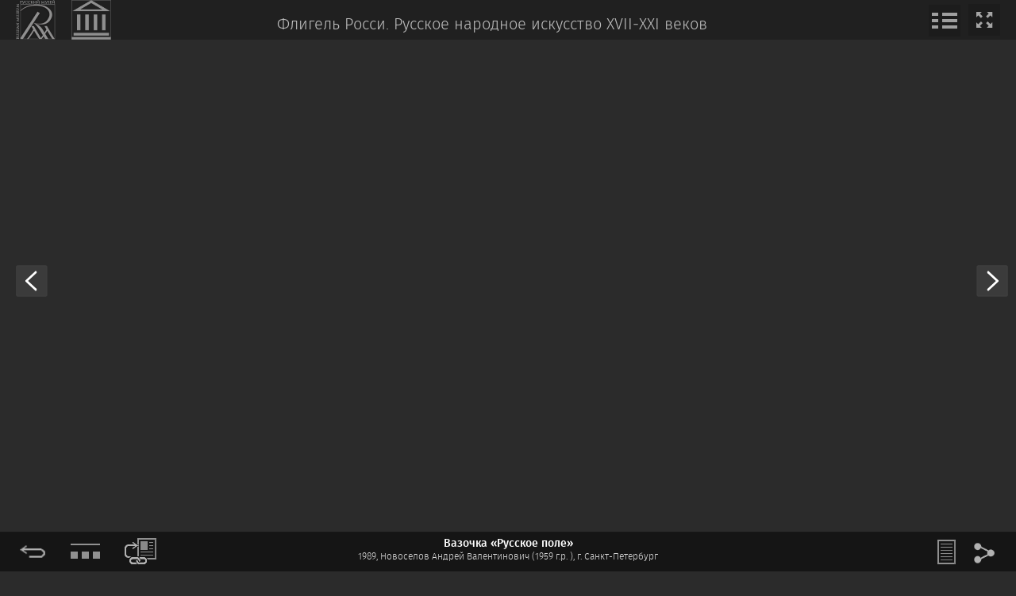

--- FILE ---
content_type: text/html; charset=UTF-8
request_url: http://virtual.rusmuseumvrm.ru/rossi_wing/collection/russkoe_narodnoe_iskusstvo_xviixxi_vekov/vazochka_russkoe_pole_1989_rk_541/index.php
body_size: 5749
content:
 
 
<!DOCTYPE html>

<html  lang="ru">

<head>
    <meta charset="utf-8" />
    <title>Виртуальный тур по Русскому музею</title>    <meta name="format-detection" content="telephone=no">
    <meta name="viewport" content="user-scalable=no">
    
    <link rel="shortcut icon" href="/favicon.png" type="image/png">
    
    <meta property="og:title" content="Вазочка «Русское поле»" />
    <meta property="og:type" content="article" />
    <meta property="og:url" content="https://virtual.rusmuseumvrm.ru/rossi_wing/collection/russkoe_narodnoe_iskusstvo_xviixxi_vekov/vazochka_russkoe_pole_1989_rk_541/index.php" />
    <meta property="og:image" content="https://rusmuseumvrm.ru/data/collections/folk_art/rk-541/36531_mainfoto_01.jpg" />
    <meta property="og:image:type" content="jpg">
    
    
    <script src="/js/jquery-1.7.2.js"></script>
    <script src="/js/queryLoader_chapter.js"></script>
    <script src="/js/jquery.easing.1.3.js"></script>
    <script src="/js/hammer.js"></script>
    <script src="/js/jquery.hammer.js"></script>
    <!-- script src="/js/bt_menu.js"></script --> 
    <script src="/js/jquery.nicescroll.min.js"></script>
    <script src="/js/tip.js"></script>    
    <!-- script src="/js/sn.js"></script -->    

    <link rel="stylesheet" type="text/css" href="/css/queryLoader.css"> 
    <link href="/css/card.css" rel="stylesheet" type="text/css">
    <link rel="stylesheet" type="text/css" href="/css/bt_menu.css"> 
    <link rel="stylesheet" type="text/css" href="/css/dop_iso.css">    
    <link rel="stylesheet" type="text/css" href="/css/tip.css">
    <link rel="stylesheet" type="text/css" href="/css/sn.css">
    <link rel="stylesheet" type="text/css" href="/css/fira_sans.css">
  
    <script src="/js/openseadragon.min.js"></script>   
    <script src="/js/card_3.js"></script> 
    <script src="/js/lang.js"></script> 

    <link href="/css/jquery.fancybox.css" media="screen" rel="stylesheet" type="text/css"/>
    <script src="/js/jquery.fancybox.js" type="text/javascript"></script>
    
    <script> 
        $(document).ready(function() {
            $('.fancybox').fancybox({
                type : 'iframe', 
                width:'100%', 
                height:'100%', 
                topRatio    :0,
                leftRatio   :0, 
                padding: 0, 
                margin:0,
                autoSize    : false,
                fitToView   : false,
                closeBtn    : true,  
                scrolling   : 'no', 
            });            
        }); 
    </script>
   
   <script type="text/javascript">        
       $(document).ready(function(){            
           $('.player_audio').hover(
              function() {
                $( this ).animate({width: "250px",}, 500 );
              }, function() {
                $( this ).animate({width: "45px",}, 500 );
              }
           ); 
           
           var playing = false,
               playing_fon = false,
               tip;           
//elena 28.12.23 многое изменено, чтобы понять, насколько, можно ознакомиться ниже с закомментаренным фрагментом
           $('.dinamic').hammer().on('click', function() {        
              if (!playing) {
                  tip = $(this).attr('data-tip');
                  $(this).next().trigger('play');
                  $(this).attr('data-tip','остановить');
                  $('#tool_tip').text('остановить'); 
                  playing=true;
              }
              else {
                  $(this).next().trigger('pause');
                  $(this).attr('data-tip',tip);
                  $('#tool_tip').text(tip); 
                  playing=false;              
              }    
           });
           
          /* $('#play_tfk').hammer().on('click', function() {        
              if (!playing) {
                  $(this).next().trigger('play');
                  $('#play_tfk').attr('data-tip','остановить аудиолекцию');
                  $('#tool_tip').text('остановить аудиолекцию'); 
                  playing=true;
              }
              else {
                  $(this).next().trigger('pause');
                  $('#play_tfk').attr('data-tip','послушать аудиолекцию с тифлокомментариями');
                  $('#tool_tip').text('послушать аудиолекцию с тифлокомментариями'); 
                  playing=false;              
              }    
           });*/

           $('#music_play').on('click', function() {        
              if (!playing_fon) {
//                  $('.player_audio').trigger('play');
                  $('#music_play').attr('data-tip','остановить музыкальное сопровождение');
                  $('#tool_tip').text('остановить музыкальное сопровождение'); 
                  playing_fon=true;
              }
              else {
//                  $('.player_audio').trigger('pause');
                  $('#music_play').attr('data-tip','играть музыкальное сопровождение');
                  $('#tool_tip').text('играть музыкальное сопровождение'); 
                  playing_fon=false;              
              }    
           });

                       
                      
          
           $("#zoom-in, #zoom-out").css({"display": "block"});  
           
           $("#zoom-in, #zoom-out").css({"display": "none_"});     
           
                                 
           $(".fbclose").hammer().on('tap', function() {                            
               //parent.setSelectedUser($(this).attr('href'));
               //parent.jQuery.fancybox.close();                                       
           });  

            var pic_main_sign_h2_text = $('.pic_main_sign:not([style*="display: none"]').children("h2").text();           
            $(".dop_iso_item").hammer().on('tap', function() { 
                if ($(this).data("type")=='zoom') {
                    $("#openseadragon1 .openseadragon-container").show();
                    $("#openseadragon1 img").hide();
                    $("#openseadragon1").css({"background-image":""}).removeClass('img_background');
                    $(".up_right_menu").css({"height":"auto","overflow":"inherit"});
                    
                    var dzn=$(this).data("datas");
                    $('#central_block iframe').css('width', '100%');
                    $('#central_block iframe').attr('src', 'https://rusmuseumvrm.ru/full/dzs.php?path='+dzn);
                    /*var dzn=$(this).data("datas");
                    var path='/rossi_wing/dz/'+dzn+'/dzc_output.xml';
                    viewer.open(path);*/             
                }    
                else {                    
                    var img_src=$(this).data("datas");
                    $("#openseadragon1 .openseadragon-container").hide();                    
                    $(".up_right_menu").css({"height":"0px","overflow":"hidden"});                    
                    $("#openseadragon1 img").attr("src", img_src);
                    $("#openseadragon1 img").show();
                    $("#openseadragon1").css({"background-image":"url("+$("#openseadragon1").find('img:first').attr('src')+")"}).addClass('img_background');
                    $("#openseadragon1").find('img:first').attr('src','/img/object/1x1.gif');                    
                    $("#openseadragon1").addClass('img_background');
                }
                if (pic_main_sign_h2_text != $(this).data("text")){
                    $(".pic_main_sign h2").html(pic_main_sign_h2_text + ". " + $(this).data("text"));
                } else {
                    $(".pic_main_sign h2").html(pic_main_sign_h2_text);
                }
            });                                                   
       });    
       //showFullPageControl: true,                       
    </script>          
</head>

<body>   
<div id="black_load" style="position: absolute;height: 100%;width: 100%;background-color: #000;bottom: 0px;left: 0px;z-index: 12000;"></div>
<div id="bg_fon">
    <div id="top_menu">
        <ul>
            <li>
                <div class="left_top_menu lang_ru">
                    <span><a href="/" class="fbclose"><img  class="tool_tip" data-tip="на главную" src="/images/logo.png" style="height:50px;opacity: 0.5;"/></a></span>
                    <span><a href="/rossi_wing/" class="fbclose"><img  class="tool_tip" data-tip="Флигель Росси" src="/images/vrm_main.png" style="height:50px;margin-left:20px;opacity: 0.5;"/></a></span>
                    <span><a  style="display: inline-block;">Флигель Росси.</a> <a  style="display: inline-block;" class="tool_tip" data-tip="в коллекцию" href="/rossi_wing/collection/russkoe_narodnoe_iskusstvo_xviixxi_vekov/index.php">Русское народное искусство XVII‒XXI веков</a></span>
                </div>
                <div class="left_top_menu lang_en">
                    <span><a href="/" class="fbclose"><img  class="tool_tip" data-tip="to main" src="/images/logo.png" style="height:50px;"/></a></span>
                    <span><a href="/rossi_wing/" class="fbclose"><img  class="tool_tip" data-tip="The Rossi Wing" src="/images/vrm_main.png" style="height:50px;margin-left:20px;"/></a></span>                  
                    <span><a  style="display: inline-block;">The Rossi Wing.</a> <a  style="display: inline-block;" class="tool_tip" data-tip="to collection" href="/rossi_wing/collection/russkoe_narodnoe_iskusstvo_xviixxi_vekov/index.php">Russian Folk Art <br>17th – 21th centuries</a></span>
                </div>              
            </li>           
            <li>
                <div class="right_top_menu">
                    <img src="/img/common/full_screen_2.png" id="full_scr_2"/>
                </div>
                
            </li>
        </ul>
    </div>

</div>

<div id="central_block">
    <iframe src="https://rusmuseumvrm.ru/full/dzs.php?path=https://rusmuseumvrm.ru/fullimages/dz_folk/rk-541" style="border:0px" width="100%" height="100%" align="left"></iframe>       
    <div id="openseadragon1" class="main_pictuares"  style="width: 1000px; height: 500px;">        
        <img src="https://rusmuseumvrm.ru/data/collections/folk_art/rk-541/36531_mainfoto_01.jpg">        
         
    </div>                         
</div>

<div id="left_menu">
        <ul>
            <li>

            </li>
        </ul>
        <ul>
            <li>
                <div class="middle_left_menu">
                    <a href="/rossi_wing/collection/russkoe_narodnoe_iskusstvo_xviixxi_vekov/holmogori_greben_s_monogrammoy_grm_1990_rk_484/index.php">
                        <img  class="tool_tip lang_ru" data-tip="предыдущий экспонат" src="/img/object/prev_object.png" />
                        <img  class="tool_tip lang_en" data-tip="prev" src="/img/object/prev_object.png" />
                    </a>
                </div>
            </li>
        </ul>
    </div>
    <div id="right_menu">
        <ul>
            <!--<li>
                <div class="up_right_menu">
                    <img id="zoom-in"  class="tool_tip" data-tip="увеличить" src="/img/object/object_zoom_in.png" />
                    <img id="zoom-out" class="tool_tip" data-tip="уменьшить" src="/img/object/object_zoom_out.png" />
                    <img src="/img/icons/full_pic.png" />
                </div>
            </li>-->
        </ul>
        <ul>
            <li>
                <div class="middle_right_menu">
                    <a href="/rossi_wing/collection/russkoe_narodnoe_iskusstvo_xviixxi_vekov/holmogori_dekorativniy_kubok_boris_i_gleb_1990_rk_455/index.php">
                        <img class="tool_tip lang_ru" data-tip="следующий экспонат" src="/img/object/next_object.png" />
                        <img class="tool_tip lang_en" data-tip="next" src="/img/object/next_object.png" />
                    </a>
                </div>
            </li>
        </ul>
    </div>
<div id="full_scr"><!--img src="/img/object/full_screen.png" /--></div>
<div id="bottom_menu">
    <ul>
        <li>
               <div class="left_down_menu">
               <a href="#" onclick="history.back(); return false;"><img class="tool_tip lang_ru" data-tip="назад" src="/img/back.png" /><img class="tool_tip lang_en" data-tip="back" src="/img/back.png" /></a>
                                
                                
                <a href="/rossi_wing/collection/russkoe_narodnoe_iskusstvo_xviixxi_vekov/index.php">
                             <img src="/img/object/chapter_link.png" class="tool_tip lang_ru" data-tip="переход на страницу раздела" />
                             <img src="/img/object/chapter_link.png" class="tool_tip lang_en" data-tip="to collection" />
                           </a>                <a href="https://rusmuseumvrm.ru/data/collections/folk_art/rk-541/index.php" target="_blank">
                             <img src="/img/object/to_portal.png" class="tool_tip lang_ru" data-tip="смотреть на портале Виртуальный Русский музей" />
                             <img src="/img/object/to_portal.png" class="tool_tip lang_en" data-tip="view at the Virtual Russian Museum portal" />
                           </a>                
                <!-- музыка сопровождение -->
                <!-- img id="music_play" src="/img/object/music_play.png" class="tool_tip" data-tip="играть музыкальное сопровождение"  data-img-change="/img/object/music_pause.png"/ -->

                <!--img src="/img/object/video_guide.png" /-->
                
            </div>
        </li>
        <li>
            <div class="pic_main_sign lang_ru">
                 <h1></h1> 
                 <!--<h1></h1>-->
                 <h2>Вазочка «Русское поле»</h2>
                 <h3>1989, Новоселов Андрей Валентинович (1959 г.р. ), г. Санкт-Петербург</h3>
            </div>        
            <div class="pic_main_sign lang_en">                 
<!--                 <h1></h1> -->
                 <h1></h1>
                 <h2>Вазочка «Русское поле»</h2>
                 <h3>1989, Новоселов Андрей Валентинович (1959 г.р. ), г. Санкт-Петербург                 </h3>
                 
            </div>        
            
        </li>
        <li>
               <div class="right_down_menu">
                <!--img src="/img/object/auto_slider.png" /-->
                <!-- a href="/rossi_wing/collection/russkoe_narodnoe_iskusstvo_xviixxi_vekov/index.php"><img  class="tool_tip" data-tip="в коллекцию" src="/img/object/bt_menu.png" /></a -->
                <img class="tool_tip sn lang_ru" data-tip="поделиться в соцсетях" src="/img/object/social_networks.png" />
                <img class="tool_tip sn lang_en" data-tip="share in social media" src="/img/object/social_networks.png" />
            </div>
        </li>
    </ul>
</div>
<div id="description">
  <div class="lang_ru">
    <img id="bt_close"  class="bt_close tool_tip" data-tip="закрыть описание" src="/img/object/bt_close_dark.png" />    
<!--    <h1></h1> -->
    <h1></h1>
    <h2>Вазочка «Русское поле»</h2>
    <hr />
    
    <div>Новоселов Андрей Валентинович (1959 г.р. ), г. Санкт-Петербург</div><h4>1989</h4><h4>Гравировка, резьба ажурная, кость-цевка. 11,8 х 7,5 х 5,5</h4>  
    <hr />
          

      </div>  
  
  <div class="lang_en">
    <img id="bt_close"  class="bt_close tool_tip" data-tip="close description" src="/img/object/bt_close_dark.png" />    
<!--    <h1></h1> -->
    <h1></h1>
    <h2>Вазочка «Русское поле»</h2>
    <hr />
    
    <div>Новоселов Андрей Валентинович (1959 г.р. ), г. Санкт-Петербург</div><h4>1989</h4><h4>Engraving, , . 11,8 х 7,5 х 5,5</h4>  
    <hr />
    
          
  </div>    
</div>
<div id="card_full_scr"><img  class="tool_tip lang_ru" data-tip="убрать панели" src="/img/object_full_screen.png" data-src-reload="/img/object_full_screen_22.png"/><img  class="tool_tip lang_en" data-tip="hide panels" src="/img/object_full_screen.png" data-src-reload="/img/object_full_screen_22.png"/></div>


<img class="up_left_menu tool_tip lang_ru" data-tip="информация&nbsp;об&nbsp;экспонате" src="/img/object/object_info.png" />
<img class="up_left_menu tool_tip lang_en" data-tip="about&nbsp;exhibits" src="/img/object/object_info.png" />

<!-- div id="bt_dop_iso_open"><img src="/img/object/dop_iso_3.png"  class="tool_tip" data-tip="закрыть дополнительные изображения" src="/img/object/dop_iso_3.png" data-src-reload="/img/object/dop_iso_3.png"></div>

<div id="dop_iso">
    <img id="bt_dop_iso_close" src="/img/object/bt_close_gray.png">
    <h1>дополнительные изображения</h1>
    <div class="dop_iso_item img_background tapped" data-href="#">
        <img src="/img/card/dop_iso/dop_iso_01.jpg">
        <div class="dop_img_border"></div>
    </div>
    <div class="dop_iso_item img_background">
        <img src="/img/card/dop_iso/dop_iso_02.jpg">
        <div class="dop_img_border"></div>
    </div>
    <div class="dop_iso_item img_background">
        <img src="/img/card/dop_iso/dop_iso_03.jpg">
        <div class="dop_img_border"></div>
    </div>
    <div class="dop_iso_item img_background">
        <img src="/img/card/dop_iso/dop_iso_01.jpg">
        <div class="dop_img_border"></div>
    </div>
    <div class="dop_iso_item img_background">
        <img src="/img/card/dop_iso/dop_iso_02.jpg">
        <div class="dop_img_border"></div>
    </div>
    <div class="dop_iso_item img_background">
        <img src="/img/card/dop_iso/dop_iso_03.jpg">
        <div class="dop_img_border"></div>
    </div>
</div -->
<div id="play_wrapper" style="position: absolute; bottom: 7px; right:-55px;">
 
<!-- ВИДЕО -->
                  
</div>
<!-- ДОП ИЗО -->
    




<div id="bt_all_menu">
     <img src="/img/common/bt_menu_close.png" />
   <div class="lang_ru">  
     <h1 data-href="/rossi_wing/">главная</h1>
     <h2 data-href="/rossi_wing/collection/">коллекции</h2>
     <h2 data-href="/rossi_wing/index.php?media=teka">медиатека</h2>
   </div>  
   <div class="lang_en">  
     <h1 data-href="/rossi_wing/">main</h1>
     <h2 data-href="/rossi_wing/collection/">collection</h2>
     <h2 data-href="/rossi_wing/index.php?media=teka">media library</h2>
   </div>  
   
</div>


<div id="soc_nets_wrapper">
    <a href="https://vk.com/share.php?url=https://virtual.rusmuseumvrm.ru/rossi_wing/collection/russkoe_narodnoe_iskusstvo_xviixxi_vekov/vazochka_russkoe_pole_1989_rk_541/index.php" target="_blank"><img src="/img/object/ss_vk.png" ></a>
    <!--elena 26.11.23 убрать нежелательные соцсети-->
    <!--<a href="https://www.facebook.com/sharer/sharer.php?u=https://virtual.rusmuseumvrm.ru/rossi_wing/collection/russkoe_narodnoe_iskusstvo_xviixxi_vekov/vazochka_russkoe_pole_1989_rk_541/index.php" target="_blank"><img src="/img/object/ss_f.png" ></a>
    <a href="https://twitter.com/intent/tweet?url=https://virtual.rusmuseumvrm.ru/rossi_wing/collection/russkoe_narodnoe_iskusstvo_xviixxi_vekov/vazochka_russkoe_pole_1989_rk_541/index.php" target="_blank"><img src="/img/object/ss_tw.png" ></a>-->
    <!--elena 26.11.23 и вставить желательные-->
    <a href="https://t.me/share/url?url=https://virtual.rusmuseumvrm.ru/rossi_wing/collection/russkoe_narodnoe_iskusstvo_xviixxi_vekov/vazochka_russkoe_pole_1989_rk_541/index.php" target="_blank"><img src="/img/object/ss_tg.png" ></a>
    <a href="https://connect.ok.ru/offer?url=https://virtual.rusmuseumvrm.ru/rossi_wing/collection/russkoe_narodnoe_iskusstvo_xviixxi_vekov/vazochka_russkoe_pole_1989_rk_541/index.php" target="_blank"><img src="/img/object/ss_ok.png" ></a>
    
</div>


<!-- script>
$(window).load(function(){
    setTimeout(function(){
        if($('div').is('#dop_iso')){
            $('#central_block, #openseadragon1').css({"width":$(window).width()-Math.ceil($(window).width()*0.2)+"px","right":"auto","left":"0px"});
        }        
    }, 1000);    
})
</script -->
    <script type='text/javascript'>
       QueryLoader.init();
    </script>
<script>
$(document).ready(function(){
    $('#description').hide();
      setTimeout(function(){
        $('#description').show();
        $('#black_load').remove();
        $('html, body').css({"background-color":"#2b2b2b"});
      },500);
})
</script>
</body>
 <script>
  (function(i,s,o,g,r,a,m){i['GoogleAnalyticsObject']=r;i[r]=i[r]||function(){
  (i[r].q=i[r].q||[]).push(arguments)},i[r].l=1*new Date();a=s.createElement(o),
  m=s.getElementsByTagName(o)[0];a.async=1;a.src=g;m.parentNode.insertBefore(a,m)
  })(window,document,'script','https://www.google-analytics.com/analytics.js','ga');

  ga('create', 'UA-38830918-16', 'auto');
  ga('send', 'pageview');

</script>

<!-- Yandex.Metrika counter -->
<script type="text/javascript">
    (function (d, w, c) {
        (w[c] = w[c] || []).push(function() {
            try {
                w.yaCounter36628310 = new Ya.Metrika({
                    id:36628310,
                    clickmap:true,
                    trackLinks:true,
                    accurateTrackBounce:true,
                    webvisor:true
                });
            } catch(e) { }
        });

        var n = d.getElementsByTagName("script")[0],
            s = d.createElement("script"),
            f = function () { n.parentNode.insertBefore(s, n); };
        s.type = "text/javascript";
        s.async = true;
        s.src = "https://mc.yandex.ru/metrika/watch.js";

        if (w.opera == "[object Opera]") {
            d.addEventListener("DOMContentLoaded", f, false);
        } else { f(); }
    })(document, window, "yandex_metrika_callbacks");
</script>
<noscript><div><img src="https://mc.yandex.ru/watch/36628310" style="position:absolute; left:-9999px;" alt="" /></div></noscript>
<!-- /Yandex.Metrika counter -->
<script src="https://culturaltracking.ru/static/js/spxl.js?pixelId=5227" data-pixel-id="5227"></script>  
    <script> 
        $(document).ready(function() {

        $('.video_fancybox').each(function(){
        $(this).hammer().on('click', function(){
            var a_href = $(this).attr('href');
  //           console.log(a_href);

            $.fancybox({
                'href': a_href,
                type : 'iframe', 
                width:'100%', 
                height:'100%', 
                topRatio    :0,
                leftRatio   :0, 
                padding: 0, 
                margin:0,
                autoSize    : false,
                fitToView   : false,
                closeBtn    : false,
                scrolling   : 'no',

            });


        $('body').append('<a title="Close" class="fancybox-item fancybox-close" href="javascript:;"></a>');

        $('.fancybox-close').hammer().on('tap', function(){
            $.fancybox.close();
            $('.fancybox-close').remove();
        })
        })
    })
        }); 
    </script>
        
    <script>
    $('.show_video').click(function(e){
            e.preventDefault();
            $(this).next().show();
        });
    $('#close_video').click(function(e){
            $(this).parent().hide();
        });
        
    </script>
    
    <style>
    .fancybox-inner{
        overflow-x:hidden;
        overflow-y:hidden;
        overflow: hidden;
    }
    </style>
</html>

--- FILE ---
content_type: text/css
request_url: http://virtual.rusmuseumvrm.ru/css/card.css
body_size: 1918
content:
/* CSS Document */

@font-face {
    font-family: 'calibri';
    src: url('/fonts/calibri/calibri.eot');
    src: url('/fonts/calibri/calibri.eot?#iefix') format('embedded-opentype'),
         url('/fonts/calibri/calibri.woff') format('woff'),
         url('/fonts/calibri/calibri.ttf') format('truetype');


}
@font-face {
    font-family: 'lucida_sans';
    src: url('/fonts/lucida/lucidasansuni.eot');
    src: url('/fonts/lucida/lucidasansuni.eot?#iefix') format('embedded-opentype'),
         url('/fonts/lucida/lucidasansuni.woff') format('woff'),
         url('/fonts/lucida/lucidasansuni.ttf') format('truetype');
}

html,body{
    	font-family: 'fira_sans_light';
	margin: 0px;
	padding: 0px;
    background: #2b2b2b;
/*	overflow-y:auto; */
	overflow:hidden;
}
body{
	text-align: center;
	width: 100%;
	height: 100%;
}
#bg_fon{
	position: absolute;
	top: 0px;
	left: 0px;
	width: 100%;
	height:50px;
	/* z-index: -1; */
	overflow: hidden;
	text-align: center;
	/* background-image: url(../img/main/slide_show/f_01/img_01.jpg); */
	background-position: center;
	background-repeat: no-repeat;
	background-color: #d6d6d6;
	background-size: cover;
}


#bottom_menu{
	position: fixed;
	bottom: 0px;
	display: table;
	width: 100%;
	background-image: url(/vtours/img/20_background.png);
}
#top_menu{
	position: absolute;
	top: 0px;
	display: table;
	width: 100%;
	background-color: rgba(0,0,0,0.85);
	height: 50px;
}

#right_menu{
	position: absolute;
	/*top: 0px;*/
	bottom: 0px;
	right: 0px;
	display: table;
	height: 100%;
	
}
#left_menu{
	position: absolute;
	/*top: 76px;*/
	bottom: 0px;
	left: 0px;
	display: table;
	height: 100%;
}
#bottom_menu li, #bottom_menu ul, #right_menu li, #right_menu ul, #left_menu li, #left_menu ul{
	list-style: none;padding: 0;margin: 0;

}
.middle_right_menu img{
    cursor: pointer;
}
.up_right_menu img{
    cursor: pointer;
}

#top_menu li, #top_menu ul{
	list-style: none;padding: 0;margin: 0
}
#bottom_menu li{
	display: table-cell;
	vertical-align: middle;
}
#bottom_menu ul{
	display: table-row;
}
#top_menu li{
	display: table-cell;
	vertical-align: middle;
}
#top_menu ul{
	display: table-row;
	height: 50px;
}

#right_menu ul:nth-child(1){
	display: table-row;
	height: 45%;
}
#right_menu ul:nth-child(2){
	display: table-row;
	height: 55%;
}
#right_menu li{
	display: table-cell;
}

#left_menu ul:nth-child(1){
	display: table-row;
	height: 45%;
}
#left_menu ul:nth-child(2){
	display: table-row;
	height: 55%;
}

#left_menu li{
	display: table-cell;
}

#bottom_menu li:first-child{width: 25%;height: 50px;text-align: left;padding-left: 12px;}
#bottom_menu li:last-child{width: 25%;height: 50px;text-align: right;padding-right: 20px;}
#top_menu li:first-child{height: 50px; text-align: left;padding-left: 20px;}
#top_menu li:last-child{height: 50px; text-align: right;padding-right: 20px;}

.left_top_menu{
	display: table;
}
.middle_left_menu{
	text-align: left;
    cursor: pointer;
	/*margin-top: -76px;*/
}

.middle_left_menu img{
	padding-left: 10px;
}
.up_left_menu{
	padding: 13px 0px 0px 5px;
    cursor: pointer;
}

.left_top_menu span, .left_top_menu span a{
	margin: 0px;
	color: #bdbdbd;
    font-family: 'fira_sans_light';
	font-size: 20px;
	display: table-cell;
	vertical-align: middle;
	text-decoration: none;
}
 .left_top_menu span:last-child{
	padding-left: 30px;
  	margin: 0 auto;
  	width: 100%;
 	text-align: center;
}
 .left_top_menu span:last-child a{display:block;}
.right_top_menu img:first-child{
	margin: 0px 50px 0px 30px;
}
#full_scr{
    position: absolute;
    top: 5px;
    right: 20px;
    cursor: pointer;
}

.right_top_menu img{
    cursor: pointer;
}

.right_down_menu img{
    margin: 0px 10px 0px 10px;
	vertical-align: middle;
}
.left_down_menu img{
    margin: 0px 10px 0px 11px;
	vertical-align: middle;
	cursor: pointer;
}
#central_block{
	position: absolute;
	top: 55px;
	right: 0px;
/*	background-color: #444; */
	width: 100%;
/*	margin: 0 auto; */
}

.main_pictuares img{


}
.main_pictuares{
	margin: 0 auto;
	display: inline-block;
	/*background: #bbb;*/
/*	-webkit-box-shadow: 3px 3px 11px 0px rgba(50, 50, 50, 0.75);
	-moz-box-shadow:    3px 3px 11px 0px rgba(50, 50, 50, 0.75);
	box-shadow:         3px 3px 11px 0px rgba(50, 50, 50, 0.75); */
}
.pic_icons{
	display: inline-block;
}

.expo{

}
h1{
	margin: 0px 0px 0px 0px;
    	font-family: 'fira_sans_light';
	font-size: 14px;
	color: #bdbdbd;
	text-transform: uppercase;
	line-height: normal;
	font-weight: normal;
}
h2{
	margin: 0px 0px 0px 0px;
    	font-family: 'fira_sans_light';
	font-size: 14px;
	color: #fff;
	line-height: normal;
	font-weight: normal;
  /* font-weight: normal; */
}
h3{
	margin: 0px 0px 0px 0px;
    	font-family: 'fira_sans_light';
	font-size: 12px;
	color: #ddd;
/* font-style: italic; */
	line-height: normal;
	font-weight: normal;
}
.teatr{

}

.up_right_menu img{
    display: block;
    margin: 0px 10px 10px 10px;
}
.up_right_menu img:first-child{
    margin: 80px 10px 0px 10px;
}

.right_menu{
/*	background-color: #666; */
}
#description{
    position: absolute;
    top: 55px;
    left: -520px;
    width: 420px;
    height: 60%;
    background-color: #A0A0A0;
    padding: 40px;
    text-align: justify;
	-webkit-box-shadow: 3px 3px 15px 0px rgba(50, 50, 50, 0.75);
	-moz-box-shadow:    3px 3px 15px 0px rgba(50, 50, 50, 0.75);
	box-shadow:         3px 3px 15px 0px rgba(50, 50, 50, 0.75);
    overflow: hidden
}
#description p{
    font-family: 'fira_sans_light';
    color: #000;
    font-size: 16px;

}
h4{
  margin: 5px 0px 5px 0px;
  font-family: 'fira_sans_bold';
  font-size: 14px;
  color: #555;
  font-weight: normal;
}
#bt_close{
    width: 25px;
    margin: -35px 0px 5px -35px;
    position: fixed;
    cursor: pointer;

}
.right_down_menu img:first-child{
    height: 26px;
}
.right_down_menu img:nth-child(2){
    height: 26px;
}
.right_down_menu img:nth-child(3){
    height: 30px;
    cursor: pointer;
    margin: 0px 0px 10px 0px;
    margin-top: 0px;
}
#description h1{
    margin: 0px 0px 10px 0px;
    color: #f5f5f5;
}
#description h2{
    line-height: normal;
    font-size: 18px;
    text-align: left;
  font-family: 'fira_sans_medium';
}
.left_down_menu img:first-child{
	height: 35px;
}
#play_video{
	height: 34px;
}
@media screen and (max-width: 1000px){
	.left_down_menu img {
	  margin: 0px 5px 0px 5px;
	}
	.right_down_menu img {
	  margin: 0px 5px 0px 5px;
	  vertical-align: middle;
	}


	#description h4{
	  font-size: 12px;
	  color: #555;
	}


	#description h2{
	    line-height: normal;
	    font-size: 15px;
	}

	#description p{
	    font-size: 12px;
    	    text-align: left;
	}
}
@media screen and (max-width: 1300px){

	#description h4{
	  font-size: 14px;
	}


	#description h2{
	    font-size: 17px;
	}

	#description p{
	    font-size: 13px;
    	    text-align: left;
	}
}
.pic_main_sign h2{
  font-family: 'fira_sans_medium';
  line-height: 95%;
}
.fancybox-inner{
	overflow: hidden;
}

--- FILE ---
content_type: text/css
request_url: http://virtual.rusmuseumvrm.ru/css/tip.css
body_size: 170
content:
#tool_tip{
  position: absolute;
  background-color: rgba(51,51,51,1);
  color: #fff;
  z-index: 5000;
  font-family: 'century_gothic';
  font-size: 12px;
  padding: 10px;
}

--- FILE ---
content_type: text/css
request_url: http://virtual.rusmuseumvrm.ru/css/fira_sans.css
body_size: 551
content:
@font-face {
    font-family: 'fira_sans_bold';
    src: url('../fonts/fira_sans/fira_sans_bold/firasans-bold.eot');
    src: url('../fonts/fira_sans/fira_sans_bold/firasans-bold.eot?#iefix') format('embedded-opentype'),
         url('../fonts/fira_sans/fira_sans_bold/firasans-bold.woff') format('woff'),
         url('../fonts/fira_sans/fira_sans_bold/firasans-bold.ttf') format('truetype'),
         url('../fonts/fira_sans/fira_sans_bold/firasans-bold.svg#fira_sansbold') format('svg');
    font-weight: normal;
    font-style: normal;

}
@font-face {
    font-family: 'fira_sans_bold_italic';
    src: url('../fonts/fira_sans/fira_sans_bold_italic/firasans-bolditalic.eot');
    src: url('../fonts/fira_sans/fira_sans_bold_italic/firasans-bolditalic.eot?#iefix') format('embedded-opentype'),
         url('../fonts/fira_sans/fira_sans_bold_italic/firasans-bolditalic.woff2') format('woff2'),
         url('../fonts/fira_sans/fira_sans_bold_italic/firasans-bolditalic.woff') format('woff'),
         url('../fonts/fira_sans/fira_sans_bold_italic/firasans-bolditalic.ttf') format('truetype'),
         url('../fonts/fira_sans/fira_sans_bold_italic/firasans-bolditalic.svg#fira_sansbold_italic') format('svg');
    font-weight: normal;
    font-style: normal;

}
@font-face {
    font-family: 'fira_sans_italic';
    src: url('../fonts/fira_sans/fira_sans_italic/firasans-italic.eot');
    src: url('../fonts/fira_sans/fira_sans_italic/firasans-italic.eot?#iefix') format('embedded-opentype'),
         url('../fonts/fira_sans/fira_sans_italic/firasans-italic.woff2') format('woff2'),
         url('../fonts/fira_sans/fira_sans_italic/firasans-italic.woff') format('woff'),
         url('../fonts/fira_sans/fira_sans_italic/firasans-italic.ttf') format('truetype'),
         url('../fonts/fira_sans/fira_sans_italic/firasans-italic.svg#fira_sansitalic') format('svg');
    font-weight: normal;
    font-style: normal;

}
@font-face {
    font-family: 'fira_sans_light';
    src: url('../fonts/fira_sans/fira_sans_light/firasans-light.eot');
    src: url('../fonts/fira_sans/fira_sans_light/firasans-light.eot?#iefix') format('embedded-opentype'),
         url('../fonts/fira_sans/fira_sans_light/firasans-light.woff2') format('woff2'),
         url('../fonts/fira_sans/fira_sans_light/firasans-light.woff') format('woff'),
         url('../fonts/fira_sans/fira_sans_light/firasans-light.ttf') format('truetype'),
         url('../fonts/fira_sans/fira_sans_light/firasans-light.svg#fira_sanslight') format('svg');
    font-weight: normal;
    font-style: normal;

}
@font-face {
    font-family: 'fira_sans_light_italic';
    src: url('../fonts/fira_sans/fira_sans_light_italic/firasans-lightitalic.eot');
    src: url('../fonts/fira_sans/fira_sans_light_italic/firasans-lightitalic.eot?#iefix') format('embedded-opentype'),
         url('../fonts/fira_sans/fira_sans_light_italic/firasans-lightitalic.woff2') format('woff2'),
         url('../fonts/fira_sans/fira_sans_light_italic/firasans-lightitalic.woff') format('woff'),
         url('../fonts/fira_sans/fira_sans_light_italic/firasans-lightitalic.ttf') format('truetype'),
         url('../fonts/fira_sans/fira_sans_light_italic/firasans-lightitalic.svg#fira_sanslight_italic') format('svg');
    font-weight: normal;
    font-style: normal;

}
@font-face {
    font-family: 'fira_sans_medium';
    src: url('../fonts/fira_sans/fira_sans_medium/firasans-medium.eot');
    src: url('../fonts/fira_sans/fira_sans_medium/firasans-medium.eot?#iefix') format('embedded-opentype'),
         url('../fonts/fira_sans/fira_sans_medium/firasans-medium.woff2') format('woff2'),
         url('../fonts/fira_sans/fira_sans_medium/firasans-medium.woff') format('woff'),
         url('../fonts/fira_sans/fira_sans_medium/firasans-medium.ttf') format('truetype'),
         url('../fonts/fira_sans/fira_sans_medium/firasans-medium.svg#fira_sansmedium') format('svg');
    font-weight: normal;
    font-style: normal;

}
@font-face {
    font-family: 'fira_sans_medium_italic';
    src: url('../fonts/fira_sans/fira_sans_medium_italic/firasans-mediumitalic.eot');
    src: url('../fonts/fira_sans/fira_sans_medium_italic/firasans-mediumitalic.eot?#iefix') format('embedded-opentype'),
         url('../fonts/fira_sans/fira_sans_medium_italic/firasans-mediumitalic.woff2') format('woff2'),
         url('../fonts/fira_sans/fira_sans_medium_italic/firasans-mediumitalic.woff') format('woff'),
         url('../fonts/fira_sans/fira_sans_medium_italic/firasans-mediumitalic.ttf') format('truetype'),
         url('../fonts/fira_sans/fira_sans_medium_italic/firasans-mediumitalic.svg#fira_sansmedium_italic') format('svg');
    font-weight: normal;
    font-style: normal;

}
@font-face {
    font-family: 'fira_sans_regular';
    src: url('../fonts/fira_sans/fira_sans_regular/firasans-regular.eot');
    src: url('../fonts/fira_sans/fira_sans_regular/firasans-regular.eot?#iefix') format('embedded-opentype'),
         url('../fonts/fira_sans/fira_sans_regular/firasans-regular.woff2') format('woff2'),
         url('../fonts/fira_sans/fira_sans_regular/firasans-regular.woff') format('woff'),
         url('../fonts/fira_sans/fira_sans_regular/firasans-regular.ttf') format('truetype'),
         url('../fonts/fira_sans/fira_sans_regular/firasans-regular.svg#fira_sansregular') format('svg');
    font-weight: normal;
    font-style: normal;

}


--- FILE ---
content_type: application/javascript; charset=utf-8
request_url: http://virtual.rusmuseumvrm.ru/js/card_3.js
body_size: 5650
content:
var central_block,
    inner_block,
    descript,
    dop_iso,
	right_menu_margin = 0,
	left_menu_margin = 0,
	open_close_dop_panels,
	begin_params;

  	(function($){
		open_close_dop_panels = function(_direction, _percent, _target_panel, bt_close, open_close, _padding, _bt_show_hide){// направление движения, процент или пиксели, что закрываем, кнопка_закрытия, открыть или закрыть, размер padding
				var object = {}; // создание объекта для передачи параметров анимации
				object[_direction] = _percent;
				if (_padding != 0){
		           _target_panel.css({"padding":_padding});
				}
		    	_target_panel.stop().animate(object, 250, function(){
		        	bt_close.attr('data-open',open_close);
		    		begin_params();
					if ((_bt_show_hide != 0)&& (_percent != '0%')){
			           _bt_show_hide.show(150);
					}
					if ((_bt_show_hide != 0)&& (_percent == '0%')){
			           _bt_show_hide.hide(150);
					}
		           _target_panel.scrollTop(0);
		  	})
		}

	begin_params = function(){
postop = $('#left_menu').offset().top;//$('#left_menu').position().top;
console.log(postop+" - "+$('#left_menu').css("top")+" - "+$('#left_menu').position().top+"px, "+$('#right_menu').css("height"));
		//$('#left_menu, #right_menu').css({"height":$(window).height() - 100 - postop +"px"});
		console.log(postop+" - "+$('#left_menu').css("top")+" - "+$('#left_menu').position().top+"px, "+$('#right_menu').css("height"));
		descript.stop().animate({"height":parseFloat($('#bottom_menu').offset().top)-(parseFloat($('#bg_fon').offset().top)+$('#bg_fon').outerHeight())+"px"},250);
		if ($(window).width() < 1000){
			descript.css({"overflow-x":"hidden","overflow-y":"scroll"});
		}
	    if($('div').is('#dop_iso')){ // если есть доп изо
	    	dop_iso.stop().animate({"height":parseFloat($('#bottom_menu').offset().top)-$('#bg_fon').outerHeight()+"px"},250)
			if($('#dop_iso').outerWidth() != 0){ // доп изо открыто
				right_menu_margin = Math.ceil($(window).width()*0.2);
				$('#bt_dop_iso_open').attr('data-open','open');
//				$('#bt_dop_iso_open').hide();
			}else{  // доп изо закрыто
				right_menu_margin = 0;
				$('#bt_dop_iso_open').attr('data-open','close');
//				$('#bt_dop_iso_open').show();
			}
			$('#right_menu, #bt_dop_iso_open').stop().animate({"margin-right":right_menu_margin+"px"},250);
			console.log($('#central_block'));
			if ($('#bg_fon').outerHeight() == 0){
				var central_width;
//				if($())
		       	$('#central_block').stop().animate({
		       		"width":$(window).width()-(descript.outerWidth())+"px",
					"height":$(window).height()-$('#bg_fon').outerHeight()+"px",
					"left":descript.outerWidth()+"px",
					"right":dop_iso.outerWidth()+"px",
					"top":"0px",
				},250);
			}else{
  		       	$('#central_block').stop().animate({
		       		"width":$(window).width()-(descript.outerWidth()+dop_iso.outerWidth())+"px",
					"height":$(window).height()-$('#bg_fon').outerHeight()+"px",
					"left":descript.outerWidth()+"px",
					"right":dop_iso.outerWidth()+"px",
					"top":$('#bg_fon').attr('data-height')+"px",
				},250);
			}
		}else{  // если нет доп изо
			if ($('#bg_fon').outerHeight() == 0){
		       	$('#central_block').stop().animate({
		       		"width":$(window).width()-descript.outerWidth()+"px",
					"height":$(window).height()-$('#bg_fon').outerHeight()+"px",
					"left":descript.outerWidth()+"px",
					"top":"0px",
				},250);
             }else{
		       	$('#central_block').stop().animate({
		       		"width":$(window).width()-descript.outerWidth()+"px",
					"height":$(window).height()-$('#bg_fon').outerHeight()+"px",
					"left":descript.outerWidth()+"px",
					"top":$('#bg_fon').attr('data-height')+"px",
					},250);
             }
		}

		if(Math.floor($('#description').outerWidth()) > 10){ // доп изо открыто
			left_menu_margin = Math.ceil($(window).width()*0.3);
		}else{  // доп изо закрыто
			left_menu_margin = 0;
		}
		$('#left_menu').stop().animate({"margin-left":left_menu_margin+"px"},250);
			console.log(left_menu_margin)


		$('#openseadragon1').stop().animate({
       		"width":"100%",
			"height":"100%",
		},250);

		if ($('div').is('#dop_iso') && ($("#dop_iso").width() == 0)){
			if ($(window).width() > 1000){
				$("#dop_iso").getNiceScroll().hide();
			}
		}
	if ($(window).width() > 1000){
//	    $("#description").getNiceScroll().resize();
//	    $("#dop_iso").getNiceScroll().resize();

			$('#description').niceScroll({
		        scrollspeed: 60, // scrolling speed
		        mousescrollstep: 50, // scrolling speed with mouse wheel (pixel)
		        hwacceleration: true, // use hardware accelerated scroll when supported
	            cursoropacitymin: 0.3,
		    	cursoropacitymax: 0.5,
				cursorwidth: "3px",
				cursorborder: "1px solid #fff",
				cursorborderradius: "3px",
				touchbehavior: true,
				horizrailenabled: false,
	            cursordragontouch: true,
				oneaxismousemode: "vertical-only",
				directionlockdeadzone: 6,
				preservenativescrolling: true,
				enabletranslate3d: true,
			 	});

        $("#description").on('resize', function(){
			if ($('#description').outerWidth() != 0){
			    $("#description").getNiceScroll().show();
			}else{
			    $("#description").getNiceScroll().hide();
			}
        })
		}



	}

    })(jQuery);



$(document).ready(function(){
	$('#description').hide();
	  setTimeout(function(){
		begin_params();		
	  },500);

    central_block = $('#central_block');
    inner_block = $('.main_pictuares');
    descript = $('#description');
    dop_iso = $('#dop_iso');


// начальные значения
    descript.css({"width":"0px","padding":"0px"}); // скрываем описание
	$('.up_left_menu').attr('data-open','close');

	if(!$('div').is('#openseadragon1')){    // если нет дип-зума - переводим имидж в бэкграунд
    	$('#central_block').addClass('img_background');
	}
	
	if($('div').is('#dop_iso')){
		dop_iso.css({"width":"0px","padding":"0px"}); // скрываем доп изо
	}


//    $("#description").getNiceScroll().hide();

	if($('div').is('#dop_iso') && ($(window).width() > 1000)){
	    $('#dop_iso').niceScroll({
	        scrollspeed: 60, // scrolling speed
	        mousescrollstep: 50, // scrolling speed with mouse wheel (pixel)
	        hwacceleration: true, // use hardware accelerated scroll when supported
            cursoropacitymin: 0.3,
	    	cursoropacitymax: 0.5,
			cursorwidth: "3px",
			cursorborder: "1px solid #fff",
			cursorborderradius: "3px",
			touchbehavior: true,
			horizrailenabled: true,
            cursordragontouch: true,
			oneaxismousemode: "vertical-only",
			directionlockdeadzone: 6,
			preservenativescrolling: true,
			enabletranslate3d: true,
	 	});
 	}

// перевод изо в фон, если нет доп изо

	if(!$('div').is('#dop_iso')){
		console.log($("#openseadragon1").find('img:first').attr('src'));
       $("#openseadragon1").css({"background-image":"url("+$("#openseadragon1").find('img:first').attr('src')+")"}).addClass('img_background');
       $("#openseadragon1").find('img:first').attr('src','/img/object/1x1.gif');
       $("#openseadragon1").addClass('img_background');
	}

	if($('div').is('#dop_iso')){
		$('#bt_dop_iso_close').hammer().on('tap', function(){    // закрываем доп изо
        	open_close_dop_panels('width', '0%', $('#dop_iso'), $('#bt_dop_iso_open'), 'close', 0, $('#bt_dop_iso_close'));
			setTimeout(function(){
			    $('#bt_dop_iso_open img').attr('src',$('#bt_dop_iso_open img').attr('data-src-reload'));
	            $('#bt_dop_iso_open img').attr('data-tip','открыть дополнительные изображени');
	            $('#tool_tip').text('открыть дополнительные изображения');
			},250);

			if ($(window).width() > 1000){
				$("#dop_iso").getNiceScroll().hide();
			}else{
				$("#dop_iso, .dop_iso_item").css({"pointer-events":"none"});
			}
		})
		$('#bt_dop_iso_open').hammer().on('tap', function(){     // открываем доп изо
			if ($('#bt_dop_iso_open').attr('data-open') == 'close'){
	        	open_close_dop_panels('width', '20%', $('#dop_iso'), $('#bt_dop_iso_open'), 'open', 0, $('#bt_dop_iso_close'))
				setTimeout(function(){
				    $('#bt_dop_iso_open img').attr('src',$('#bt_dop_iso_open img').attr('data-src'));
		            $('#bt_dop_iso_open img').attr('data-tip','закрыть дополнительные изображени');
		            $('#tool_tip').text('закрыть дополнительные изображения');
					console.log($('#bt_dop_iso_open img').attr('src'));
				},250);
				if ($(window).width() > 1000){
					$("#dop_iso").getNiceScroll().show();
				}else{
					$("#dop_iso, .dop_iso_item").css({"pointer-events":"auto"});
				}
			}else{      // закрываем доп. изо
	        	open_close_dop_panels('width', '0%', $('#dop_iso'), $('#bt_dop_iso_open'), 'close', 0, $('#bt_dop_iso_close'));
			    $('#bt_dop_iso_open img').attr('src',$('#bt_dop_iso_open img').attr('data-src-reload'));
				if ($(window).width() > 1000){
					$("#dop_iso").getNiceScroll().hide();
				}else{
					$("#dop_iso, .dop_iso_item").css({"pointer-events":"none"});
				}
	            $('#bt_dop_iso_open img').attr('data-tip','открыть дополнительные изображени');
	            $('#tool_tip').text('открыть дополнительные изображения');
			}
		})


		if($('#card_full_scr').attr('data-open') == 'close'){
			$('#dop_iso').css({"background-color":"transparent"});
		}else{
			$('#dop_iso').css({"background-color":"#363636"});
		}
	}

	$('.bt_close').hammer().on('tap', function(){     // закрываем описание
       	open_close_dop_panels('width', '0%', descript, $('.up_left_menu'), 'close', '0px', 0);
		if ($(window).width() > 1000){
			$("#description").getNiceScroll().hide();
		}
//		$('#left_menu').stop().animate({"margin-left":"0%"},250);
	})
	$('.up_left_menu').hammer().on('tap', function(){   // открываем описание
		if($('.up_left_menu').attr('data-open') == 'open'){
			open_close_dop_panels('width', '0%', descript, $('.up_left_menu'), 'close', '0px', 0);
			if ($(window).width() < 1000) {
                $("#description").css({"overflow-y": "scroll"});
			}
			if ($(window).width() > 1000){
				$("#description").getNiceScroll().hide();
			}
		}else{
			open_close_dop_panels('width', '30%', descript, $('.up_left_menu'), 'open', '40px', 0);
			if ($(window).width() > 1000){
				$("#description").getNiceScroll().show();
			}
	 		if ($(window).width() < 1000){
				descript.css({"overflow-x":"hidden","overflow-y":"scroll"});
			}
		}
//		$('#left_menu').stop().animate({"margin-left":"30%"},250);
	})


/*	function open_close_dop_panels(_direction, _percent, _target_panel, bt_close, open_close, _padding, _bt_show_hide){ // направление движения, процент или пиксели, что закрываем, кнопка_закрытия, открыть или закрыть, размер padding
		var object = {}; // создание объекта для передачи параметров анимации
		object[_direction] = _percent;
		if (_padding != 0){
           _target_panel.css({"padding":_padding});
		}
    	_target_panel.stop().animate(object, 250, function(){
        	bt_close.attr('data-open',open_close);
    		begin_params();
			if ((_bt_show_hide != 0)&& (_percent != '0%')){
	           _bt_show_hide.show(150);
			}
			if ((_bt_show_hide != 0)&& (_percent == '0%')){
	           _bt_show_hide.hide(150);
			}
           _target_panel.scrollTop(0);
  	})
	}*/

/*	function begin_params(){
		$('#left_menu, #right_menu').css({"height":$(window).height()-$('#left_menu').position().top+"px"});
		descript.stop().animate({"height":parseFloat($('#bottom_menu').offset().top)-(parseFloat($('#bg_fon').offset().top)+$('#bg_fon').outerHeight())+"px"},250);
		if ($(window).width() < 1000){
			descript.css({"overflow-x":"hidden","overflow-y":"scroll"});
		}
	    if($('div').is('#dop_iso')){ // если есть доп изо
	    	dop_iso.stop().animate({"height":parseFloat($('#bottom_menu').offset().top)-$('#bg_fon').outerHeight()+"px"},250)
			if($('#dop_iso').outerWidth() != 0){ // доп изо открыто
				right_menu_margin = Math.ceil($(window).width()*0.2);
				$('#bt_dop_iso_open').attr('data-open','open');
//				$('#bt_dop_iso_open').hide();
			}else{  // доп изо закрыто
				right_menu_margin = 0;
				$('#bt_dop_iso_open').attr('data-open','close');
//				$('#bt_dop_iso_open').show();
			}
			$('#right_menu, #bt_dop_iso_open').stop().animate({"margin-right":right_menu_margin+"px"},250);
			if ($('#bg_fon').outerHeight() == 0){
				var central_width;
//				if($())
		       	$('#central_block').stop().animate({
		       		"width":$(window).width()-(descript.outerWidth())+"px",
					"height":$(window).height()-$('#bg_fon').outerHeight()+"px",
					"left":descript.outerWidth()+"px",
					"right":dop_iso.outerWidth()+"px",
					"top":"0px",
				},250);
			}else{
  		       	$('#central_block').stop().animate({
		       		"width":$(window).width()-(descript.outerWidth()+dop_iso.outerWidth())+"px",
					"height":$(window).height()-$('#bg_fon').outerHeight()+"px",
					"left":descript.outerWidth()+"px",
					"right":dop_iso.outerWidth()+"px",
					"top":$('#bg_fon').attr('data-height')+"px",
				},250);
			}
		}else{  // если нет доп изо
			if ($('#bg_fon').outerHeight() == 0){
		       	$('#central_block').stop().animate({
		       		"width":$(window).width()-descript.outerWidth()+"px",
					"height":$(window).height()-$('#bg_fon').outerHeight()+"px",
					"left":descript.outerWidth()+"px",
					"top":"0px",
				},250);
             }else{
		       	$('#central_block').stop().animate({
		       		"width":$(window).width()-descript.outerWidth()+"px",
					"height":$(window).height()-$('#bg_fon').outerHeight()+"px",
					"left":descript.outerWidth()+"px",
					"top":$('#bg_fon').attr('data-height')+"px",
					},250);
             }
		}

		if($('#description').outerWidth() != 0){ // доп изо открыто
			left_menu_margin = Math.ceil($(window).width()*0.3);
		}else{  // доп изо закрыто
			left_menu_margin = 0;
		}
		$('#left_menu').stop().animate({"margin-left":left_menu_margin+"px"},250);
		$('#openseadragon1').stop().animate({
       		"width":"100%",
			"height":"100%",
		},250);

		if ($('div').is('#dop_iso') && ($("#dop_iso").width() == 0)){
			if ($(window).width() > 1000){
				$("#dop_iso").getNiceScroll().hide();
			}
		}
	if ($(window).width() > 1000){
//	    $("#description").getNiceScroll().resize();
//	    $("#dop_iso").getNiceScroll().resize();

			$('#description').niceScroll({
		        scrollspeed: 60, // scrolling speed
		        mousescrollstep: 50, // scrolling speed with mouse wheel (pixel)
		        hwacceleration: true, // use hardware accelerated scroll when supported
	            cursoropacitymin: 0.3,
		    	cursoropacitymax: 0.5,
				cursorwidth: "3px",
				cursorborder: "1px solid #fff",
				cursorborderradius: "3px",
				touchbehavior: true,
				horizrailenabled: false,
	            cursordragontouch: true,
				oneaxismousemode: "vertical-only",
				directionlockdeadzone: 6,
				preservenativescrolling: true,
				enabletranslate3d: true,
			 	});

        $("#description").on('resize', function(){
			if ($('#description').outerWidth() != 0){
			    $("#description").getNiceScroll().show();
			}else{
			    $("#description").getNiceScroll().hide();
			}
        })
		}
	 }*/
	begin_params();
	$(window).on('resize', function(){
		begin_params();
	})
// начальные значения конец
//// bt_menu
    $('#bt_all_menu img').on('click', function(){
		bt_all_menu('close');
    })
    $('#full_scr_2').on('click', function(){
		bt_all_menu('open');
    })
	$('div:not(#full_scr)').hammer().on('touch', function(){
		bt_all_menu('close');
	})
	$('#card_full_scr, #full_scr_2, #description img, .up_left_menu').attr('data-open','close'); // начальные значения
    $('#card_full_scr img').attr('data-src',$('#card_full_scr img').attr('src'));
	setTimeout(function(){
	    $('#bt_dop_iso_open img').attr('data-src',$('#bt_dop_iso_open img').attr('src'));
	},250);
    $('#bt_all_menu').hide();  // начальные значения
	$('#bg_fon').attr('data-height',$('#bg_fon').outerHeight());
	$('#bottom_menu').attr('data-panel-height',$('#bottom_menu').outerHeight());
	$('#bt_all_menu h1, #bt_all_menu h2').addClass('tapped');
    $('.no_tap').removeClass('tapped');
	$('.no_tap').hammer().on('tap', function(){
        window.history.go(-2);
	})
	$('#top_menu').find('br').remove();
	$('#dop_iso .dop_iso_item:first .dop_img_border').addClass('active');

	function bt_all_menu(_open){
		if (_open == 'open'){
	   		$('#bt_all_menu').slideDown(250, function(){
			    $('#full_scr_2').attr('data-open','close'); // начальные значения
	   		});
		}else{
	   		$('#bt_all_menu').slideUp(250, function(){
			    $('#full_scr_2').attr('data-open','open'); // начальные значения
	   		});
		}
	}
//// bt_menu конец
// общие функции
	$('.dop_img_border').each(function(){
		$(this).hammer().on('tap', function(ev){
			$('iframe').css({"width": 0});
			console.log(ev);
            $('.dop_img_border').removeClass('active');
			$(ev.target).addClass('active');
		})
	})

	$('#dop_iso .dop_iso_item').each(function(){
		console.log($(this).find('img:first').attr('src'));
		$(this).find('.dop_img_border').css({"background-image":"url("+$(this).find('img:first').attr('src')+")"});
		$(this).find('.dop_img_border').addClass('img_background');
	    $(this).find('img:first').remove();
	})
/*	$('.img_background').each(function(){
		$(this).css({"background-image":"url("+$(this).find('img:first').attr('src')+")"});
	    $(this).find('img:first').remove();
	}) */

    $('.tapped').hammer().on("tap", function() {
   		if ($(this).attr("data-href")){
			var a_href = $(this).attr("data-href");
 				console.log(a_href);
 		        location.href = a_href;
		}
      })

// СОЦ СЕТИ
	var append_html = '<div id="soc_nets_wrapper"><img src="/img/object/ss_vk.png" ><img src="/img/object/ss_f.png" ><img src="/img/object/ss_tw.png" ><img src="/img/object/ss_yt.png"></div>';
	//$('body').append(append_html);
	$('#soc_nets_wrapper').attr({'data-height':'160', 'data-close':'close'}).css({"height":"0px"});

	$('.sn').hammer().on('tap', function(){panel_sn()});

	function panel_sn(_data_close){
		if (!_data_close){
			if ($('#soc_nets_wrapper').attr('data-close') == 'close') {
	           $('#soc_nets_wrapper').animate({"height":$('#soc_nets_wrapper').attr('data-height')+"px"},300,function(){
	           		$('#soc_nets_wrapper').attr('data-close','open');
	           })
			}
			if ($('#soc_nets_wrapper').attr('data-close') == 'open')
			{
	           $('#soc_nets_wrapper').stop().animate({"height":"0px"},300,function(){
	           		$('#soc_nets_wrapper').attr('data-close','close');
	           })
			}
		}else{
	         $('#soc_nets_wrapper').stop().animate({"height":"0px"},300,function(){
          		$('#soc_nets_wrapper').attr('data-close','close');
           })
		}
	}
	$('div:not(#bottom_menu, .sn, .right_down_menu, #soc_nets_wrapper, #tool_tip)').on('mouseover', function(){panel_sn(close);})
	$('div:not(#bottom_menu, .sn, .right_down_menu, #soc_nets_wrapper, #tool_tip)').hammer().on('tap', function(){panel_sn(close);})
// СОЦ СЕТИ  КОНЕЦ

// полный экран
	$('#card_full_scr').hammer().on('tap', function(){
        if ($(this).attr('data-open') == 'close'){
		    $('#card_full_scr img').attr('src',$('#card_full_scr img').attr('data-src-reload'));

			$('#bg_fon').stop().animate({"height":"0px"}, 250, function(){

//		$('#left_menu').stop().animate({"margin-left":"0px"},250);

				$('#bottom_menu, .up_left_menu, #play_video, #play').css({"opacity":"0"});
	        	open_close_dop_panels('width', '0%', $('#dop_iso'), $('#bt_dop_iso_open'), 'close', 0, $('#bt_dop_iso_close'));
				if ($(window).width() > 1000){
					$("#dop_iso").getNiceScroll().hide();
    			}
		       	open_close_dop_panels('width', '0%', $("#description"), $('.up_left_menu'), 'close', '0px', 0);
				if ($(window).width() > 1000){
					$("#description").getNiceScroll().hide();
				}
			    $('#card_full_scr').attr('data-close','open')
           		$("#description, #dop_iso").scrollTop(0);
				$('#dop_iso').css({"background-color":"transparent"});
    			if ($(window).width() < 1000){
					$("#dop_iso, .dop_iso_item").css({"pointer-events":"none"});
    			}
/*                setTimeout(function(){
					if($('#description').outerWidth() != 0){ // доп изо открыто
						left_menu_margin = Math.ceil($(window).width()*0.3);
					}else{  // доп изо закрыто
						left_menu_margin = 0;
					}

					$('#left_menu').stop().animate({"margin-left":left_menu_margin+"px"},250);
                }, 3000)*/


			});

            //$('#card_full_scr img').attr('data-tip','вернуть панели');
            //$('#tool_tip').text('вернуть панели');
			panel_sn(close);
//console.log(2);
       }

       if ($(this).attr('data-close') == 'open'){
//		$('#left_menu').stop().animate({"margin-left":"0px"},250);
		    $('#card_full_scr img').attr('src',$('#card_full_scr img').attr('data-src'));
            $('#bottom_menu, .up_left_menu, #play_video, #play').css({"opacity":"1"});
//			$('#bg_fon').stop().animate({"height":$('#bg_fon').attr('data-height')+"px"}, 300);

			$('#bg_fon').stop().animate({"height":$('#bg_fon').attr('data-height')+"px"}, 250, function(){
			    $('#card_full_scr').attr('data-close','close')
	            $('#bottom_menu').css({"display":"table", "overflow":"auto"});
           		begin_params();
				$('#card_full_scr, #full_scr_2, #description img, .up_left_menu, #bt_dop_iso_open').attr('data-open','close'); // начальные значения
				$('#dop_iso').css({"background-color":"#363636"});
				setTimeout(function(){
			 		if ($(window).width() < 1000){
						descript.css({"overflow-x":"hidden","overflow-y":"scroll"});
					}
				},1500)
	   			if ($(window).width() < 1000){
					$("#dop_iso, .dop_iso_item").css({"pointer-events":"auto"});
	   			}
			});
            //$('#card_full_scr img').attr('data-tip','убрать панели');
            //$('#tool_tip').text('убрать панели');
//console.log(1);

        }
	})
// полный экран конец


// общие функции конец

// включение-выключение динамика и музю сопровожд
    //$('.dinamic').attr({'play':'stop', 'data-img-origin':$('.dinamic').attr('src')});
	$( '.dinamic' ).each(function() {
	  $( this ).attr({'play':'stop', 'data-img-origin':$(this).attr('src')});
	});
    $('#music_play').attr({'play':'stop', 'data-img-origin':$('#music_play').attr('src')});

    $('.dinamic, #music_play').hammer().on('tap', function(ev){
    	audio_sign_play(ev.target);
    })
	function audio_sign_play(target){
		if ($(target).attr('play') == 'stop'){
			$(target).attr('src',$(target).attr('data-img-change'));
            $(target).attr('play','play');
		}
		else{
			$(target).attr('src',$(target).attr('data-img-origin'));
            $(target).attr('play','stop');
		}
	}

//    var string_tmp_1 = $('.pic_main_sign h2').text();
    //$('.pic_main_sign h2').text($('.pic_main_sign h2').text());
    //$('.pic_main_sign h1').text($('.pic_main_sign h1').text());
    //$('.left_top_menu span:last-child a').text($('.left_top_menu span:last-child a').text());
    //$('#description h2').text($('#description h2').text());

//	console.log(string_tmp_1);

// включение-выключение динамика конец


	$('#description a').each(function() {
		if(!$(this).attr('href').match('^http')) {
			this.href = "https://rusmuseumvrm.ru" + $(this).attr('href')
		}
	})
	
	//добавление параметра языка в ссылки на странице
	$("a").attr("href", function(i, origValue){
		cur_lang = $('html').attr('lang');
		return (this.href.indexOf("?") >= 0) ? this.href + "&lang="+cur_lang : this.href + "?lang="+cur_lang;
	});

})





--- FILE ---
content_type: application/javascript; charset=utf-8
request_url: http://virtual.rusmuseumvrm.ru/js/tip.js
body_size: 952
content:
var isMobile = {
    Android: function() {
        return navigator.userAgent.match(/Android/i);
    },
    BlackBerry: function() {
        return navigator.userAgent.match(/BlackBerry/i);
    },
    iOS: function() {
        return navigator.userAgent.match(/iPhone|iPad|iPod/i);
    },
    Opera: function() {
        return navigator.userAgent.match(/Opera Mini/i);
    },
    Windows: function() {
        return navigator.userAgent.match(/IEMobile/i);
    },
    any: function() {
        return (isMobile.Android() || isMobile.BlackBerry() || isMobile.iOS() || isMobile.Opera() || isMobile.Windows());
    }
};

$(window).load(function(){
	if(!isMobile.any()){

/*if(isMobile.iOS()){
//действие, которое нужно сделать, если браузер iOS
} */


	// Функция подсказок
		$('body').prepend('<div id="tool_tip"></div>');
		$('#tool_tip').css({"opacity":"0", "z-index":"0"});
	    $('#tool_tip').text('&nbsp;');

	    $('div:not(.tool_tip)').on('mouseover', function(){
		   $('#tool_tip').css({"z-index":"0"});
	       $('#tool_tip').stop().animate({"opacity":"0"},150,function(){
	       });
	    });

		$('.tool_tip').on('mouseenter', function(eventObject){
			setTimeout(function(){
		       $('#tool_tip').text('');
	//		console.log('123');
		       $('#tool_tip').text($(eventObject.target).attr('data-tip'));
			   $('#tool_tip').css({"z-index":"100"});
	 	       show_tool_tip(eventObject);
			},300)


		})
		$('.tool_tip').on('mouseleave', function(){
		   $('#tool_tip').css({"z-index":"0"});
	       $('#tool_tip').stop().animate({"opacity":"0"},150,function(){
	       });
		})


		function show_tool_tip(_target){
			var position_top,
			    position_left,
				width_tip,
				height_tip;

			width_tip = $('#tool_tip').outerWidth();
			height_tip = $('#tool_tip').outerHeight();
	        if ((width_tip+_target.pageX) > $(window).width()){
	        	position_left = _target.pageX - ((width_tip+_target.pageX) - $(window).width());
	        }else{
	            position_left = _target.pageX;
	        }
	        if ((height_tip+_target.pageY+100) > $(window).height()){
	        	position_top = _target.pageY-100;
	        }else{
	            position_top = _target.pageY;
	        }
	//		console.log(position_left, position_top);

			$('#tool_tip').css({
				"opacity":"0",
	            "top" : position_top+40+"px",
	            "left" : position_left-10+"px",
			});
			$('#tool_tip').animate({"opacity":"1"},150);
		}
	// функция подсказок конец
	}
})